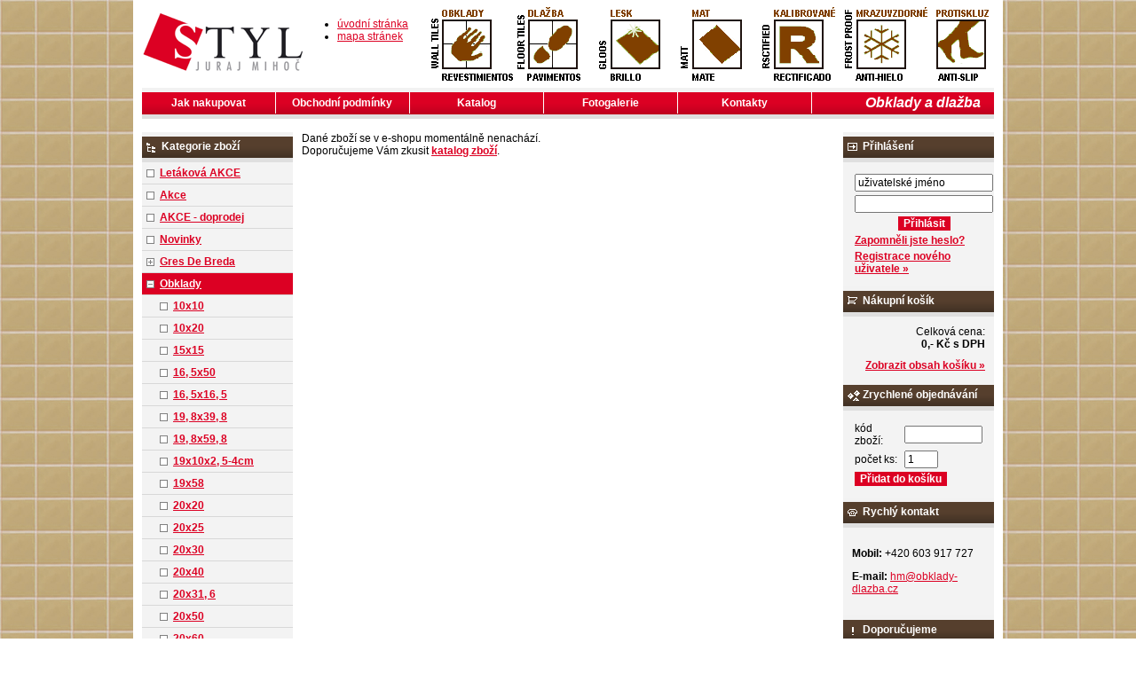

--- FILE ---
content_type: text/html; charset=windows-1250
request_url: http://www.obklady-dlazba.cz/arte-cinta-rojo-mat-25x40-obklad-ean056016Zn1akS-skup2000000101.php
body_size: 32926
content:
<!DOCTYPE html PUBLIC "-//W3C//DTD XHTML 1.0 Strict//EN" "http://www.w3.org/TR/xhtml1/DTD/xhtml1-strict.dtd">
<html xmlns="http://www.w3.org/1999/xhtml" xml:lang="cs" lang="cs">
<head>
    <!-- ENCODING /-->
    <meta http-equiv="Content-type" content="text/html; charset=windows-1250" />
    <meta http-equiv="Content-language" content="cs" />
    
    <!-- CACHE - MSIE /--> 
    <meta http-equiv="Expires" content="Mon, 03 Jan 2000 12:00:00 GMT" />
    <meta http-equiv="Cache-control" content="must-revalidate, post-check=0, pre-check=0" />
    <meta http-equiv="Pragma" content="public" />

    <!-- CACHE - ostatni prohlizece /--> 
    <meta http-equiv="Cache-Control" content="no-cache" />
    <meta http-equiv="Pragma" content="no-cache" />
    <meta http-equiv="Expires" content="-1" />
    
    <meta http-equiv="X-UA-Compatible" content="IE=7" />

    <!-- ROBOTS /-->
        <meta name="robots" content="all, follow, index" />
    <meta name="googlebot" content="index,follow,snippet,archive" />
    
    <!-- KEYWORDS & CATEGORIES /--> 
    <meta name="Description" lang="cs" content="" />
    <meta name="Keywords" lang="cs" content="Obklady" />
    <meta name="Author" content="SOFICO-CZ, a. s. | www.sofico.cz" />

    <title>Španělské obklady a dlažba. Na tu čeká vaše podlaha, koupelna, byt, zahrada či bazén</title>

    <link rel="stylesheet" type="text/css" href="http://www.obklady-dlazba.cz/styles.php" />
    <!--[if IE 7]>
      <link rel="stylesheet" type="text/css" href="http://www.obklady-dlazba.cz/ie7.css" />
    <![endif]-->
    
    <script type="text/javascript" src="http://www.obklady-dlazba.cz/scripts.js.php"></script>

</head>
<body>

    <div class="div_main">
    	<div class="div_header">
			<a href="/" class="a_logo"></a>
			<ul class="ul_header_navigation">
				<li class="li_home"><a href="/">úvodní stránka</a></li>
				<li class="li_sitemap"><a href="http://www.obklady-dlazba.cz/mapa-stranek.php">mapa stránek</a></li>
			</ul>
    	</div>
    	<div class="div_menu">
    		<h1>Obklady a dlažba</h1>
            <ul><li class="li_menu_first_level"><a href="jak-nakupovat-pg1.php">Jak nakupovat  <!--[if IE 7]><!--></a><!--<![endif]-->
                            <!--[if lte IE 6]><table><tr><td><![endif]--><!--[if lte IE 6]></td></tr></table></a><![endif]--></li><li class="li_menu_first_level"><a href="obchodni-podminky-pg2.php">Obchodní podmínky  <!--[if IE 7]><!--></a><!--<![endif]-->
                            <!--[if lte IE 6]><table><tr><td><![endif]--><!--[if lte IE 6]></td></tr></table></a><![endif]--></li><li class="li_menu_first_level"><a href="katalog-pg4.php">Katalog  <!--[if IE 7]><!--></a><!--<![endif]-->
                            <!--[if lte IE 6]><table><tr><td><![endif]--><!--[if lte IE 6]></td></tr></table></a><![endif]--></li><li class="li_menu_first_level"><a href="fotogalerie-pg6.php">Fotogalerie  <!--[if IE 7]><!--></a><!--<![endif]-->
                            <!--[if lte IE 6]><table><tr><td><![endif]--><!--[if lte IE 6]></td></tr></table></a><![endif]--></li><li class="li_menu_first_level"><a href="kontakty-pg3.php">Kontakty  <!--[if IE 7]><!--></a><!--<![endif]-->
                            <!--[if lte IE 6]><table><tr><td><![endif]--><!--[if lte IE 6]></td></tr></table></a><![endif]--></li></ul>    	</div>
    	<div class="div_content">
        	<div class="div_left_content">

        		<div class="div_box div_box_kategorie">
            		<div class="div_box_head div_box_head_kategorie">
                        <div class="div_box_head_kategorie_2">Kategorie zboží</div>
                    </div>
                	<div class="div_box_content_kategorie">
                        <ul><li class=' li_bezpodskupin li_zanoreni1 '><a href='letakova-akce-katskup1Z10000101.php'>Letáková AKCE</a></li><li class=' li_bezpodskupin li_zanoreni1 '><a href='akce-katskup2C00000101.php'>Akce</a></li><li class=' li_bezpodskupin li_zanoreni1 '><a href='akce-doprodej-katskup1I00000101.php'>AKCE - doprodej</a></li><li class=' li_bezpodskupin li_zanoreni1 '><a href='novinky-katskup3C00000101.php'>Novinky</a></li><li class=' li_podskupiny li_zanoreni1 '><a href='gres-de-breda-katskup5000000101.php'>Gres De Breda</a><ul class="ul_podskupina"><li class=' li_bezpodskupin li_zanoreni2 '><a href='gres-de-breda-dlazba-katskup5B00000101.php'>dlažba</a></li><li class=' li_bezpodskupin li_zanoreni2 '><a href='gres-de-breda-schody-katskup8B00000101.php'>schody</a></li><li class=' li_bezpodskupin li_zanoreni2 '><a href='gres-de-breda-sokly-katskup6B00000101.php'>sokly</a></li><li class=' li_bezpodskupin li_zanoreni2 '><a href='gres-de-breda-bazenove-prvky-katskup9B00000101.php'>bazénové prvky</a></li><li class=' li_bezpodskupin li_zanoreni2 '><a href='gres-de-breda-obklady-katskupAB00000101.php'>obklady</a></li><li class=' li_bezpodskupin li_zanoreni2 '><a href='gres-de-breda-dekoracni-prvky-katskup1L00000101.php'>dekorační prvky</a></li><li class=' li_bezpodskupin li_zanoreni2 '><a href='gres-de-breda-specialni-dily-katskup7B00000101.php'>speciální díly</a></li><li class=' li_bezpodskupin li_zanoreni2 '><a href='gres-de-breda-umyvadla-katskupBB00000101.php'>umyvadla</a></li></ul></li><li class=' li_podskupiny li_zanoreni1  li_aktivni_open '><a href='obklady-katskup2000000101.php'>Obklady</a><ul class="ul_podskupina ul_podskupina_open"><li class=' li_bezpodskupin li_zanoreni2 '><a href='obklady-10x10-katskup1600000101.php'>10x10</a></li><li class=' li_bezpodskupin li_zanoreni2 '><a href='obklady-10x20-katskup1L20000101.php'>10x20</a></li><li class=' li_bezpodskupin li_zanoreni2 '><a href='obklady-15x15-katskup2F00000101.php'>15x15</a></li><li class=' li_bezpodskupin li_zanoreni2 '><a href='obklady-16-5x50-katskup1320000101.php'>16, 5x50</a></li><li class=' li_bezpodskupin li_zanoreni2 '><a href='obklady-16-5x16-5-katskup1U20000101.php'>16, 5x16, 5</a></li><li class=' li_bezpodskupin li_zanoreni2 '><a href='obklady-19-8x39-8-katskup1D10000101.php'>19, 8x39, 8</a></li><li class=' li_bezpodskupin li_zanoreni2 '><a href='obklady-19-8x59-8-katskup3G30000101.php'>19, 8x59, 8</a></li><li class=' li_bezpodskupin li_zanoreni2 '><a href='obklady-19x10x2-5-4cm-katskup2A20000101.php'>19x10x2, 5-4cm</a></li><li class=' li_bezpodskupin li_zanoreni2 '><a href='obklady-19x58-katskup3X10000101.php'>19x58</a></li><li class=' li_bezpodskupin li_zanoreni2 '><a href='obklady-20x20-katskupB000000101.php'>20x20</a></li><li class=' li_bezpodskupin li_zanoreni2 '><a href='obklady-20x25-katskupA100000101.php'>20x25</a></li><li class=' li_bezpodskupin li_zanoreni2 '><a href='obklady-20x30-katskupC100000101.php'>20x30</a></li><li class=' li_bezpodskupin li_zanoreni2 '><a href='obklady-20x40-katskup1Z00000101.php'>20x40</a></li><li class=' li_bezpodskupin li_zanoreni2 '><a href='obklady-20x31-6-katskup2510000101.php'>20x31, 6</a></li><li class=' li_bezpodskupin li_zanoreni2 '><a href='obklady-20x50-katskup1310000101.php'>20x50</a></li><li class=' li_bezpodskupin li_zanoreni2 '><a href='obklady-20x60-katskup2X10000101.php'>20x60</a></li><li class=' li_bezpodskupin li_zanoreni2 '><a href='obklady-23-5x35-5-katskup1M00000101.php'>23, 5x35, 5</a></li><li class=' li_bezpodskupin li_zanoreni2 '><a href='obklady-21x5-6-katskup3A30000101.php'>21x5, 6</a></li><li class=' li_bezpodskupin li_zanoreni2 '><a href='obklady-23-5x45-katskup1F00000101.php'>23, 5x45</a></li><li class=' li_bezpodskupin li_zanoreni2 '><a href='obklady-24x55-katskup1110000101.php'>24x55</a></li><li class=' li_bezpodskupin li_zanoreni2 '><a href='obklady-25x33-katskup1500000101.php'>25x33</a></li><li class=' li_bezpodskupin li_zanoreni2 '><a href='obklady-25x35-katskup1K20000101.php'>25x35</a></li><li class=' li_bezpodskupin li_zanoreni2 '><a href='obklady-25x40-katskupD100000101.php'>25x40</a></li><li class=' li_bezpodskupin li_zanoreni2 '><a href='obklady-25x41-katskup1V00000101.php'>25x41</a></li><li class=' li_bezpodskupin li_zanoreni2 '><a href='obklady-25x45-katskup1Y00000101.php'>25x45</a></li><li class=' li_bezpodskupin li_zanoreni2 '><a href='obklady-25x50-katskup1X00000101.php'>25x50</a></li><li class=' li_bezpodskupin li_zanoreni2 '><a href='obklady-25x70-katskup1730000101.php'>25x70</a></li><li class=' li_bezpodskupin li_zanoreni2 '><a href='obklady-25x60-katskup1P10000101.php'>25x60</a></li><li class=' li_bezpodskupin li_zanoreni2 '><a href='obklady-25x75-katskup1B20000101.php'>25x75</a></li><li class=' li_bezpodskupin li_zanoreni2 '><a href='obklady-26-3x47-5-katskup4200000101.php'>26, 3x47, 5</a></li><li class=' li_bezpodskupin li_zanoreni2 '><a href='obklady-27x48-katskup1O10000101.php'>27x48</a></li><li class=' li_bezpodskupin li_zanoreni2 '><a href='obklady-27x60-katskup1J10000101.php'>27x60</a></li><li class=' li_bezpodskupin li_zanoreni2 '><a href='obklady-29-8x59x8-katskup3610000101.php'>29, 8x59x8</a></li><li class=' li_bezpodskupin li_zanoreni2 '><a href='obklady-30x41-6-katskupE100000101.php'>30x41, 6</a></li><li class=' li_bezpodskupin li_zanoreni2 '><a href='obklady-30x60-katskup1D00000101.php'>30x60</a></li><li class=' li_bezpodskupin li_zanoreni2 '><a href='obklady-30x45-katskup1W00000101.php'>30x45</a></li><li class=' li_bezpodskupin li_zanoreni2 '><a href='obklady-30x90-katskup1710000101.php'>30x90</a></li><li class=' li_bezpodskupin li_zanoreni2 '><a href='obklady-31-6x45-2-katskup3J20000101.php'>31, 6x45, 2</a></li><li class=' li_bezpodskupin li_zanoreni2 '><a href='obklady-31-6x59-2-katskup4300000101.php'>31, 6x59, 2</a></li><li class=' li_bezpodskupin li_zanoreni2 '><a href='obklady-31-x60-katskup2320000101.php'>31, x60</a></li><li class=' li_bezpodskupin li_zanoreni2 '><a href='obklady-31-6x90-katskup4B10000101.php'>31, 6x90</a></li><li class=' li_bezpodskupin li_zanoreni2 '><a href='obklady-32x45-katskupF100000101.php'>32x45</a></li><li class=' li_bezpodskupin li_zanoreni2 '><a href='obklady-32x49-katskup1A00000101.php'>32x49</a></li><li class=' li_bezpodskupin li_zanoreni2 '><a href='obklady-32x59-katskup1R00000101.php'>32x59</a></li><li class=' li_bezpodskupin li_zanoreni2 '><a href='obklady-33-3x55-katskup1P20000101.php'>33, 3x55</a></li><li class=' li_bezpodskupin li_zanoreni2 '><a href='obklady-33-3x60-katskup1U10000101.php'>33, 3x60</a></li><li class=' li_bezpodskupin li_zanoreni2 '><a href='obklady-33x50-katskup3200000101.php'>33x50</a></li><li class=' li_bezpodskupin li_zanoreni2 '><a href='obklady-33-3x66-6-katskup3P00000101.php'>33, 3x66, 6</a></li><li class=' li_bezpodskupin li_zanoreni2 '><a href='obklady-34x34-katskup1420000101.php'>34x34</a></li><li class=' li_bezpodskupin li_zanoreni2 '><a href='obklady-35x35-katskup1930000101.php'>35x35</a></li><li class=' li_bezpodskupin li_zanoreni2 '><a href='obklady-35x10x2-5-4-katskup1A20000101.php'>35x10x2, 5-4</a></li><li class=' li_bezpodskupin li_zanoreni2 '><a href='obklady-38-5x59-katskup1U00000101.php'>38, 5x59</a></li><li class=' li_bezpodskupin li_zanoreni2 '><a href='obklady-62x120-katskup1I30000101.php'>62x120</a></li><li class=' li_bezpodskupin li_zanoreni2 '><a href='obklady-60x120-katskup1N10000101.php'>60x120</a></li><li class=' li_bezpodskupin li_zanoreni2 '><a href='obklady-7-5x15-katskup1430000101.php'>7, 5x15</a></li><li class=' li_bezpodskupin li_zanoreni2 '><a href='obklady-7-5x28-katskup1C20000101.php'>7, 5x28</a></li><li class=' li_bezpodskupin li_zanoreni2 '><a href='obklady-30x75-katskup1I70000101.php'>30x75</a></li></ul></li><li class=' li_podskupiny li_zanoreni1 '><a href='dlazba-katskup1000000101.php'>Dlažba</a><ul class="ul_podskupina"><li class=' li_bezpodskupin li_zanoreni2 '><a href='dlazba-2-cm-na-terasu-katskup2G30000101.php'>2 cm na terasu</a></li><li class=' li_bezpodskupin li_zanoreni2 '><a href='dlazba-15x45-katskup8100000101.php'>15x45</a></li><li class=' li_bezpodskupin li_zanoreni2 '><a href='dlazba-20x20-katskup1100000101.php'>20x20</a></li><li class=' li_bezpodskupin li_zanoreni2 '><a href='dlazba-15x60-katskup1520000101.php'>15x60</a></li><li class=' li_bezpodskupin li_zanoreni2 '><a href='dlazba-18-5x59-8-katskup1800000101.php'>18, 5x59, 8</a></li><li class=' li_bezpodskupin li_zanoreni2 '><a href='dlazba-30x30-katskup1400000101.php'>30x30</a></li><li class=' li_bezpodskupin li_zanoreni2 '><a href='dlazba-30x60-katskup1700000101.php'>30X60</a></li><li class=' li_bezpodskupin li_zanoreni2 '><a href='dlazba-31-6x31-6-katskup2100000101.php'>31, 6x31, 6</a></li><li class=' li_bezpodskupin li_zanoreni2 '><a href='dlazba-33-3x33-3-katskup3100000101.php'>33, 3x33, 3</a></li><li class=' li_bezpodskupin li_zanoreni2 '><a href='dlazba-33x50-katskup9100000101.php'>33x50</a></li><li class=' li_bezpodskupin li_zanoreni2 '><a href='dlazba-40-8x40-8-katskup4100000101.php'>40, 8x40, 8</a></li><li class=' li_bezpodskupin li_zanoreni2 '><a href='dlazba-60x60-katskup2B00000101.php'>60x60</a></li><li class=' li_bezpodskupin li_zanoreni2 '><a href='dlazba-60x120-katskup1B00000101.php'>60x120</a></li><li class=' li_bezpodskupin li_zanoreni2 '><a href='dlazba-44-7x44-7-katskup5100000101.php'>44, 7x44, 7</a></li><li class=' li_bezpodskupin li_zanoreni2 '><a href='dlazba-45x45-katskup6100000101.php'>45x45</a></li><li class=' li_bezpodskupin li_zanoreni2 '><a href='dlazba-50x50-katskup3500000101.php'>50x50</a></li><li class=' li_bezpodskupin li_zanoreni2 '><a href='dlazba-33-3x66-6-katskup2P00000101.php'>33, 3x66, 6</a></li><li class=' li_bezpodskupin li_zanoreni2 '><a href='dlazba-29-8x15-katskup1C10000101.php'>29, 8x15</a></li><li class=' li_bezpodskupin li_zanoreni2 '><a href='dlazba-10x10-katskup1K10000101.php'>10x10</a></li><li class=' li_bezpodskupin li_zanoreni2 '><a href='dlazba-31x62-katskup1W20000101.php'>31x62</a></li><li class=' li_bezpodskupin li_zanoreni2 '><a href='dlazba-41x41-katskup2010000101.php'>41X41</a></li><li class=' li_bezpodskupin li_zanoreni2 '><a href='dlazba-15x15-katskup2K10000101.php'>15x15</a></li><li class=' li_bezpodskupin li_zanoreni2 '><a href='dlazba-40x40-katskup3010000101.php'>40x40</a></li><li class=' li_bezpodskupin li_zanoreni2 '><a href='dlazba-31-1x31-1-katskup2R00000101.php'>31, 1x31, 1</a></li><li class=' li_bezpodskupin li_zanoreni2 '><a href='dlazba-32x48-katskup1F10000101.php'>32x48</a></li><li class=' li_bezpodskupin li_zanoreni2 '><a href='dlazba-31-5x63-katskup1Y10000101.php'>31, 5x63</a></li><li class=' li_bezpodskupin li_zanoreni2 '><a href='dlazba-15x100-katskup1920000101.php'>15x100</a></li><li class=' li_bezpodskupin li_zanoreni2 '><a href='dlazba-19x56-katskup1N20000101.php'>19x56</a></li><li class=' li_bezpodskupin li_zanoreni2 '><a href='dlazba-30x120-katskup1V20000101.php'>30x120</a></li><li class=' li_bezpodskupin li_zanoreni2 '><a href='dlazba-15x66-katskup1230000101.php'>15x66</a></li></ul></li><li class=' li_bezpodskupin li_zanoreni1 '><a href='mrazuvzdorne-katskup4B00000101.php'>Mrazuvzdorné</a></li><li class=' li_podskupiny li_zanoreni1 '><a href='dekory-katskup3000000101.php'>Dekory</a><ul class="ul_podskupina"><li class=' li_bezpodskupin li_zanoreni2 '><a href='dekory-dekory-do-obkladu-katskupC000000101.php'>dekory do obkladu</a></li><li class=' li_bezpodskupin li_zanoreni2 '><a href='dekory-dekory-do-dlazby-katskup9000000101.php'>dekory do dlažby</a></li><li class=' li_bezpodskupin li_zanoreni2 '><a href='dekory-listely-katskupA000000101.php'>listely</a></li><li class=' li_bezpodskupin li_zanoreni2 '><a href='dekory-sokl-katskup2300000101.php'>sokl</a></li></ul></li><li class=' li_podskupiny li_zanoreni1 '><a href='mozaiky-katskup4000000101.php'>Mozaiky</a><ul class="ul_podskupina"><li class=' li_bezpodskupin li_zanoreni2 '><a href='mozaiky-lisos-2-5x2-5-katskupCB00000101.php'>lisos (2, 5x2, 5)</a></li><li class=' li_bezpodskupin li_zanoreni2 '><a href='mozaiky-cosmos-2-5x2-5-katskupMB00000101.php'>cosmos (2, 5x2, 5)</a></li></ul></li><li class=' li_podskupiny li_zanoreni1 '><a href='terce-katskup4I60000101.php'>Terče</a><ul class="ul_podskupina"><li class=' li_bezpodskupin li_zanoreni2 '><a href='terce-terce-pod-dlazbu-katskup1I50000101.php'>Terče pod dlažbu</a></li></ul></li><li class=' li_podskupiny li_zanoreni1 '><a href='nabytek-katskup6000000101.php'>Nábytek</a><ul class="ul_podskupina"><li class=' li_bezpodskupin li_zanoreni2 '><a href='nabytek-policky-katskup2400000101.php'>poličky</a></li><li class=' li_bezpodskupin li_zanoreni2 '><a href='nabytek-zrcadla-katskup1T00000101.php'>Zrcadla</a></li></ul></li><li class=' li_bezpodskupin li_zanoreni1 '><a href='sanitarni-keramika-katskup1020000101.php'>Sanitární keramika</a></li><li class=' li_bezpodskupin li_zanoreni1 '><a href='wc-sedatka-sedatka-do-sprchy-katskup2120000101.php'>wc sedátka, sedátka do sprchy</a></li><li class=' li_bezpodskupin li_zanoreni1 '><a href='vodovodni-baterie-katskup2020000101.php'>Vodovodní baterie</a></li><li class=' li_podskupiny li_zanoreni1 '><a href='vany-vanicky-sprch-kouty-katskup7000000101.php'>Vany, vaničky, sprch. kouty</a><ul class="ul_podskupina"><li class=' li_bezpodskupin li_zanoreni2 '><a href='vany-vanicky-sprch-kouty-vany-vanove-zasteny-katskupI000000101.php'>vany, vanové zástěny</a></li><li class=' li_bezpodskupin li_zanoreni2 '><a href='vany-vanicky-sprch-kouty-sprchove-kouty-a-vanicky-katskupH000000101.php'>sprchové kouty a vaničky</a></li><li class=' li_bezpodskupin li_zanoreni2 '><a href='vany-vanicky-sprch-kouty-vodo-topo-katskupF000000101.php'>vodo - topo</a></li><li class=' li_bezpodskupin li_zanoreni2 '><a href='vany-vanicky-sprch-kouty-nd-dily-katskup4M10000101.php'>ND díly</a></li></ul></li><li class=' li_podskupiny li_zanoreni1 '><a href='chemie-katskup8000000101.php'>Chemie</a><ul class="ul_podskupina"><li class=' li_bezpodskupin li_zanoreni2 '><a href='chemie-lepidla-katskup2900000101.php'>lepidla</a></li><li class=' li_bezpodskupin li_zanoreni2 '><a href='chemie-cistici-pripravky-katskup1900000101.php'>čistící přípravky</a></li><li class=' li_bezpodskupin li_zanoreni2 '><a href='chemie-silikony-katskup3900000101.php'>silikony</a></li><li class=' li_bezpodskupin li_zanoreni2 '><a href='chemie-sparovaci-hmoty-katskup4900000101.php'>spárovací hmoty</a></li></ul></li><li class=' li_bezpodskupin li_zanoreni1 '><a href='listy-katskup1200000101.php'>Lišty</a></li><li class=' li_podskupiny li_zanoreni1 '><a href='koupelnove-doplnky-katskup1S00000101.php'>Koupelnové doplňky</a><ul class="ul_podskupina"><li class=' li_bezpodskupin li_zanoreni2 '><a href='koupelnove-doplnky-invalidni-program-katskup2H20000101.php'>Invalidní program</a></li><li class=' li_bezpodskupin li_zanoreni2 '><a href='koupelnove-doplnky-colorado-katskup1D30000101.php'>Colorado</a></li><li class=' li_bezpodskupin li_zanoreni2 '><a href='koupelnove-doplnky-bormo-katskup1E30000101.php'>Bormo</a></li><li class=' li_bezpodskupin li_zanoreni2 '><a href='koupelnove-doplnky-harmonie-katskup5Q10000101.php'>Harmonie</a></li><li class=' li_bezpodskupin li_zanoreni2 '><a href='koupelnove-doplnky-emco-8000-katskup1F30000101.php'>EMCO 8000</a></li><li class=' li_bezpodskupin li_zanoreni2 '><a href='koupelnove-doplnky-nostalgy-katskup3S00000101.php'>Nostalgy</a></li><li class=' li_bezpodskupin li_zanoreni2 '><a href='koupelnove-doplnky-ellea-katskupCQ10000101.php'>Ellea</a></li><li class=' li_bezpodskupin li_zanoreni2 '><a href='koupelnove-doplnky-nil-katskup1I40000101.php'>Nil</a></li><li class=' li_bezpodskupin li_zanoreni2 '><a href='koupelnove-doplnky-vizovice-katskupNQ10000101.php'>Vizovice</a></li><li class=' li_bezpodskupin li_zanoreni2 '><a href='koupelnove-doplnky-standard-katskupLQ10000101.php'>Standard</a></li><li class=' li_bezpodskupin li_zanoreni2 '><a href='koupelnove-doplnky-esperado-katskup1H10000101.php'>Esperado</a></li><li class=' li_bezpodskupin li_zanoreni2 '><a href='koupelnove-doplnky-ryna-katskup2G10000101.php'>Ryna</a></li><li class=' li_bezpodskupin li_zanoreni2 '><a href='koupelnove-doplnky-uni-katskup1720000101.php'>Uni</a></li><li class=' li_bezpodskupin li_zanoreni2 '><a href='koupelnove-doplnky-keira-katskup2S20000101.php'>Keira</a></li><li class=' li_bezpodskupin li_zanoreni2 '><a href='koupelnove-doplnky-keira-ixi-katskup7S20000101.php'>Keira / ixi</a></li><li class=' li_bezpodskupin li_zanoreni2 '><a href='koupelnove-doplnky-kibo-drateny-katskup1Y20000101.php'>Kibo / drátěný</a></li><li class=' li_bezpodskupin li_zanoreni2 '><a href='koupelnove-doplnky-kibo-ixi-katskup3S20000101.php'>Kibo / ixi</a></li><li class=' li_bezpodskupin li_zanoreni2 '><a href='koupelnove-doplnky-lada-staromosaz-katskup4S20000101.php'>Lada-staromosaz</a></li><li class=' li_bezpodskupin li_zanoreni2 '><a href='koupelnove-doplnky-lada-staromed-katskup5S20000101.php'>Lada-staroměd</a></li><li class=' li_bezpodskupin li_zanoreni2 '><a href='koupelnove-doplnky-lada-chrom-katskup8S20000101.php'>Lada-chrom</a></li><li class=' li_bezpodskupin li_zanoreni2 '><a href='koupelnove-doplnky-unix-katskup1530000101.php'>Unix</a></li><li class=' li_bezpodskupin li_zanoreni2 '><a href='koupelnove-doplnky-unix-ixi-katskup1R20000101.php'>Unix / ixi</a></li><li class=' li_bezpodskupin li_zanoreni2 '><a href='koupelnove-doplnky-eli-katskup1B30000101.php'>Eli</a></li><li class=' li_bezpodskupin li_zanoreni2 '><a href='koupelnove-doplnky-kalypso-katskup1S20000101.php'>Kalypso</a></li><li class=' li_bezpodskupin li_zanoreni2 '><a href='koupelnove-doplnky-simona-katskup6S20000101.php'>Simona</a></li><li class=' li_bezpodskupin li_zanoreni2 '><a href='koupelnove-doplnky-lotus-katskup1X20000101.php'>Lotus</a></li><li class=' li_bezpodskupin li_zanoreni2 '><a href='koupelnove-doplnky-open-drateny-katskup1330000101.php'>Open / drátěný</a></li><li class=' li_bezpodskupin li_zanoreni2 '><a href='koupelnove-doplnky-kosmeticka-zrcadla-katskup2530000101.php'>Kosmetická zrcadla</a></li><li class=' li_bezpodskupin li_zanoreni2 '><a href='koupelnove-doplnky-hotelovy-program-katskup1F20000101.php'>Hotelový program</a></li><li class=' li_bezpodskupin li_zanoreni2 '><a href='koupelnove-doplnky-luxia-katskup2820000101.php'>Luxia</a></li><li class=' li_bezpodskupin li_zanoreni2 '><a href='koupelnove-doplnky-delicata-katskup2E20000101.php'>Delicata</a></li><li class=' li_bezpodskupin li_zanoreni2 '><a href='koupelnove-doplnky-nezarazene-katskup1M20000101.php'>Nezařazené</a></li><li class=' li_bezpodskupin li_zanoreni2 '><a href='koupelnove-doplnky-sq-katskup1E20000101.php'>SQ</a></li><li class=' li_bezpodskupin li_zanoreni2 '><a href='koupelnove-doplnky-drateny-program-katskup2I10000101.php'>Drátěný program</a></li><li class=' li_bezpodskupin li_zanoreni2 '><a href='koupelnove-doplnky-novatore-1-katskup1I10000101.php'>Novatore 1</a></li><li class=' li_bezpodskupin li_zanoreni2 '><a href='koupelnove-doplnky-novatore-2-katskup4I10000101.php'>Novatore 2</a></li><li class=' li_bezpodskupin li_zanoreni2 '><a href='koupelnove-doplnky-novatore-3-katskup3I10000101.php'>Novatore 3</a></li><li class=' li_bezpodskupin li_zanoreni2 '><a href='koupelnove-doplnky-novatore-4-katskup3M10000101.php'>Novatore 4</a></li><li class=' li_bezpodskupin li_zanoreni2 '><a href='koupelnove-doplnky-novatore-7-katskup2M10000101.php'>Novatore 7</a></li><li class=' li_bezpodskupin li_zanoreni2 '><a href='koupelnove-doplnky-mephisto-katskup5I10000101.php'>Mephisto</a></li><li class=' li_bezpodskupin li_zanoreni2 '><a href='koupelnove-doplnky-merlin-katskup1M10000101.php'>Merlin</a></li><li class=' li_bezpodskupin li_zanoreni2 '><a href='koupelnove-doplnky-orfeus-katskup6I10000101.php'>Orfeus</a></li><li class=' li_bezpodskupin li_zanoreni2 '><a href='koupelnove-doplnky-tekno-tel-katskup1120000101.php'>Tekno Tel</a></li><li class=' li_bezpodskupin li_zanoreni2 '><a href='koupelnove-doplnky-sagitarius-katskup1030000101.php'>Sagitarius</a></li><li class=' li_bezpodskupin li_zanoreni2 '><a href='koupelnove-doplnky-odpadkovy-kos-katskup1630000101.php'>Odpadkový koš</a></li><li class=' li_bezpodskupin li_zanoreni2 '><a href='koupelnove-doplnky-nd-lada-katskup1830000101.php'>ND Lada</a></li><li class=' li_bezpodskupin li_zanoreni2 '><a href='koupelnove-doplnky-polo-katskup1A30000101.php'>Polo</a></li><li class=' li_bezpodskupin li_zanoreni2 '><a href='koupelnove-doplnky-vestavny-davkovac-katskup2A30000101.php'>Vestavný dávkovač</a></li><li class=' li_bezpodskupin li_zanoreni2 '><a href='koupelnove-doplnky-yukon-katskup1H30000101.php'>YUKON</a></li></ul></li><li class=' li_bezpodskupin li_zanoreni1 '><a href='na-objednavku-2-6-tydnu-katskup2L00000101.php'>na objednávku 2-6 týdnů</a></li><li class=' li_bezpodskupin li_zanoreni1 '><a href='exstrusionado-katskup1810000101.php'>Exstrusionado</a></li><li class=' li_bezpodskupin li_zanoreni1 '><a href='zruseno-katskup1E00000101.php'>Zrušeno</a></li><li class=' li_bezpodskupin li_zanoreni1 '><a href='nezarazene-katskup1N00000101.php'>nezařazené</a></li></ul>                	</div>
        		</div>

                        		<div class="div_box div_box_poptavka">
            		<div class="div_box_head div_box_head_poptavka">
                        <div class="div_box_head_poptavka_2">Poptávka</div>
                    </div>
                	<div class="div_box_content div_box_content_poptavka">
                                                <form action="http://www.obklady-dlazba.cz/" method="post">
                            <div class="div_poptavka_nadpisek">
                                e-mail
                            </div>
                            <div class="div_poptavka_input_email">
                                <input type="text" name="email" value="" class="input_text input_text_poptavka_email" />
                            </div>
                            <div class="div_poptavka_nadpisek">
                                poptávka
                            </div>
                            <div class="div_poptavka_input_text">
                                <textarea name="text-zpravy" class="input_textarea input_textarea_poptavka" rows="7"></textarea>
                            </div>
                            <div class="div_poptavka_input_submit">
                                <span id="spamprotirobotum_poptavka">Ochrana proti spamu. Napište prosím číslici osm: <input type="text" name="robot" value="" id="protirobotum_poptavka" class="input_text" style="width: 20px;" /></span>
                                <input type="submit" value="Odeslat" class="input_submit" />
                                <input type="hidden" name="action" value="poptavka-odeslat" />
                            </div>
                        </form>
                        <script type="text/javascript">
                        document.getElementById("protirobotum_poptavka").value="8";
                        document.getElementById("spamprotirobotum_poptavka").style.display = "none";
                        </script>
                                        	</div>
        		</div>
                
        	</div>
        	<div class="div_center_content">
                <div class="div_detail_zadne_zbozi">Dané zboží se v e-shopu momentálně nenachází.<br />Doporučujeme Vám zkusit <strong><a href="http://www.obklady-dlazba.cz/katalog.php?KATALOG_SKUPINA=0">katalog zboží</a></strong>.</div>            </div>
            <div class="div_right_content">
                <div class="div_box div_box_prihlaseni">
                    <div class="div_box_head div_box_head_prihlaseni">
                         <div class="div_box_head_prihlaseni_2">Přihlášení</div>
                    </div>
                    <div class="div_box_content div_box_content_prihlaseni">
                        				<form method="post" action="http://www.obklady-dlazba.cz/prihlaseni.php">
    					<table class="tbl_prihlaseni">
    						<tr>
    							<td class="td_prihlaseni_login">
                                    <input class="input_text input_text_prihlaseni_login" type="text" name="username" value="uživatelské jméno" onfocus="this.select();" />
                                </td>
    						</tr>
    						<tr>
    							<td class="td_prihlaseni_heslo">
                                    <input class="input_text input_text_prihlaseni_heslo" type="password" name="password" value="" />
                                </td>
    						</tr>
    						<tr>
    							<td class="td_prihlaseni_submit">
                                    <input class="input_submit input_submit_prihlaseni" type="submit" value="Přihlásit" />
                					<input type="hidden" name="action" value="prihlaseni-login" />
                					<input type="hidden" name="pobocka_login" value="1" />
                                </td>
    						</tr>
    						<tr>
    							<td class="td_prihlaseni_zapomenute_heslo">
                                    <a href="http://www.obklady-dlazba.cz/prihlaseni.php">Zapomněli jste heslo?</a>
                                </td>
    						</tr>
    						<tr>
    							<td class="td_prihlaseni_registrace">
                                    <a href="http://www.obklady-dlazba.cz/registrace.php">Registrace nového uživatele &raquo;</a>
                                </td>
    						</tr>
    					</table>
    				</form>
                                        </div>
                </div>


                <div class="div_box div_box_nakupni_kosik">
                    <div class="div_box_head div_box_head_nakupni_kosik">
                         <div class="div_box_head_nakupni_kosik_2">Nákupní košík</div>
                    </div>
                    <div class="div_box_content div_box_content_nakupni_kosik">
                        <div class="div_box_nakupni_kosik_celkem">Celková cena:</div>
                        <div class="div_box_nakupni_kosik_celkem_hodnota">0,- Kč s DPH</div>
                        <div class="div_box_nakupni_kosik_zobrazit"><a href="http://www.obklady-dlazba.cz/kosik.php">Zobrazit obsah košíku &raquo;</a></div>
                    </div>
                </div>


                                <div class="div_box div_box_zrychlene_objednavani">
                    <div class="div_box_head div_box_head_zrychlene_objednavani">
                         <div class="div_box_head_zrychlene_objednavani_2">Zrychlené objednávání</div>
                    </div>
                    <div class="div_box_content div_box_content_zrychlene_objednavani">
                        <form action="http://www.obklady-dlazba.cz/kosik.php" method="post">
                            <table class="tbl_zrychlene_objednavani">
                                <tr>
                                    <td>kód zboží:</td>
                                    <td><input type="text" name="EAN" class="input_text input_text_zrychlene_objednavani_kod" /></td>
                                </tr>
                                <tr>
                                    <td>počet ks:</td>
                                    <td><input type="text" name="kusy" value="1" class="input_text input_text_zrychlene_objednavani_kusy" onfocus="this.select();" /></td>
                                </tr>
                                <tr>
                                    <td colspan="2" class="td_zrychlene_objednavani_submit">
                                        <input type="submit" value="Přidat do košíku" class="input_submit" />
                                        <input type="hidden" name="typ-vstupu" value="zrychlene_pridani" />
                                        <input type="hidden" name="action" value="katalog-pridej-ks-kosik" />
                                    </td>
                                </tr>
                            </table>
                        </form>
                    </div>
                </div>
                


                

                                <div class="div_box div_box_rychly_kontakt">
                    <div class="div_box_head div_box_head_rychly_kontakt">
                         <div class="div_box_head_rychly_kontakt_2">Rychlý kontakt</div>
                    </div>
                    <div class="div_box_content div_box_content_rychly_kontakt">
                        <p><strong>Mobil:</strong> +420 603 917 727</p><p><strong>E-mail:</strong> <a href="mailto:hm@obklady-dlazba.cz">hm@obklady-dlazba.cz</a></p>                    </div>
                </div>
                

                                <div class="div_box div_box_doporucujeme">
                    <div class="div_box_head div_box_head_doporucujeme">
                        <div class="div_box_head_doporucujeme_2">Doporučujeme</div>
                    </div>
                    <div class="div_box_content div_box_content_doporucujeme">
                    </div>
                </div>
                

                

            </div>
        <div class="cleaner"></div>
        </div>
        <div class="footer">
            powered by <a href="http://www.ordis.cz">Ordis e-shop - internetový obchod</a>
        </div>
	</div>

    
</body>
</html>
